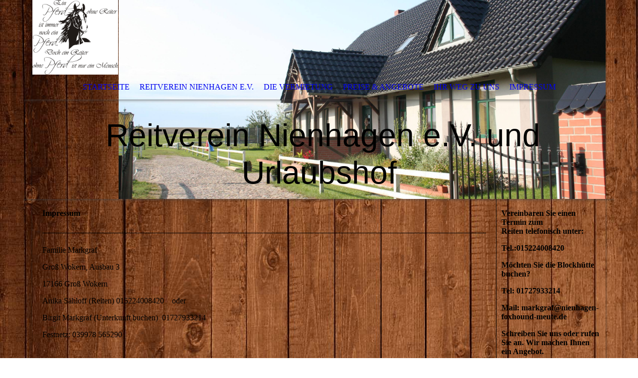

--- FILE ---
content_type: text/html; charset=utf-8
request_url: http://anikasurlaubshof.com/Impressum/
body_size: 32369
content:
<!DOCTYPE html><html lang="de"><head><meta http-equiv="Content-Type" content="text/html; charset=UTF-8"><title>Anikas Urlaubshof und Reitverein Nienhagen - Impressum</title><meta name="description" content="Ferienanlage auf dem Bauernhof, Urlaub mit Pferden, Ponys, Rindern und Hunden"><meta name="keywords" content="Ferienhaus, Anikas Urlaubshof ,Reitverein Nienhagen, Urlaub in MV, Jagen, Reiten Reiterferien Bauernhof Ponyreiten Pferdepension"><link href="http://54551791.swh.strato-hosting.eu/Impressum/" rel="canonical"><meta content="Anikas Urlaubshof und Reitverein Nienhagen - Impressum" property="og:title"><meta content="website" property="og:type"><meta content="http://54551791.swh.strato-hosting.eu/Impressum/" property="og:url"><meta content="http://54551791.swh.strato-hosting.eu/.cm4all/uproc.php/0/Ferienhaus%20und%20Feienwohnungen/Wohnhaus.JPG?_=14c56051178" property="og:image"><script>
              window.beng = window.beng || {};
              window.beng.env = {
                language: "en",
                country: "US",
                mode: "deploy",
                context: "page",
                pageId: "000000314855",
                pageLanguage: "de",
                skeletonId: "",
                scope: "1670049",
                isProtected: false,
                navigationText: "Impressum",
                instance: "1",
                common_prefix: "https://strato-editor.com",
                design_common: "https://strato-editor.com/beng/designs/",
                design_template: "sys/cm_dh_068",
                path_design: "https://strato-editor.com/beng/designs/data/sys/cm_dh_068/",
                path_res: "https://strato-editor.com/res/",
                path_bengres: "https://strato-editor.com/beng/res/",
                masterDomain: "",
                preferredDomain: "",
                preprocessHostingUri: function(uri) {
                  
                    return uri || "";
                  
                },
                hideEmptyAreas: false
              };
            </script><script xmlns="http://www.w3.org/1999/xhtml" src="https://strato-editor.com/cm4all-beng-proxy/beng-proxy.js"></script><link xmlns="http://www.w3.org/1999/xhtml" rel="stylesheet" href="https://strato-editor.com/.cm4all/e/static/3rdparty/font-awesome/css/font-awesome.min.css"></link><link rel="stylesheet" type="text/css" href="https://strato-editor.com/.cm4all/res/static/libcm4all-js-widget/3.89.7/css/widget-runtime.css" />
<link rel="stylesheet" type="text/css" href="https://strato-editor.com/.cm4all/res/static/beng-editor/5.3.138/css/deploy.css" />
<link rel="stylesheet" type="text/css" href="https://strato-editor.com/.cm4all/res/static/libcm4all-js-widget/3.89.7/css/slideshow-common.css" />
<script src="https://strato-editor.com/.cm4all/res/static/jquery-1.7/jquery.js"></script><script src="https://strato-editor.com/.cm4all/res/static/prototype-1.7.3/prototype.js"></script><script src="https://strato-editor.com/.cm4all/res/static/jslib/1.4.1/js/legacy.js"></script><script src="https://strato-editor.com/.cm4all/res/static/libcm4all-js-widget/3.89.7/js/widget-runtime.js"></script>
<script src="https://strato-editor.com/.cm4all/res/static/libcm4all-js-widget/3.89.7/js/slideshow-common.js"></script>
<script src="https://strato-editor.com/.cm4all/res/static/beng-editor/5.3.138/js/deploy.js"></script>
<script type="text/javascript" src="https://strato-editor.com/.cm4all/uro/assets/js/uro-min.js"></script><meta name="viewport" content="width=device-width, initial-scale=1"><link rel="stylesheet" type="text/css" href="https://strato-editor.com/.cm4all/designs/static/sys/cm_dh_068/1769040049.5463855/css/main.css"><link rel="stylesheet" type="text/css" href="https://strato-editor.com/.cm4all/designs/static/sys/cm_dh_068/1769040049.5463855/css/responsive.css"><link rel="stylesheet" type="text/css" href="https://strato-editor.com/.cm4all/designs/static/sys/cm_dh_068/1769040049.5463855/css/cm-templates-global-style.css"><script type="text/javascript" language="javascript" src="https://strato-editor.com/.cm4all/designs/static/sys/cm_dh_068/1769040049.5463855/js/doubletaptogo.js"></script><script type="text/javascript" language="javascript" src="https://strato-editor.com/.cm4all/designs/static/sys/cm_dh_068/1769040049.5463855/js/cm_template-focus-point.js"></script><script type="text/javascript" language="javascript" src="https://strato-editor.com/.cm4all/designs/static/sys/cm_dh_068/1769040049.5463855/js/cm-templates-global-script.js"></script><!--[if IE]>
          <link rel="stylesheet" type="text/css" href="https://strato-editor.com/beng/designs/data/sys/cm_dh_068/
css/ie.css" />
        <![endif]--><!--[if lte IE 8]>
          <link rel="stylesheet" type="text/css" href="https://strato-editor.com/beng/designs/data/sys/cm_dh_068/
css/ie8.css" />
        <![endif]--><!--$Id: template.xsl 1832 2012-03-01 10:37:09Z dominikh $--><link href="/.cm4all/handler.php/vars.css?v=20250514141653" type="text/css" rel="stylesheet"><style type="text/css">.cm-logo {background-image: url("/.cm4all/uproc.php/0/Reitverein/Meute/.sw_pferd_ohne_reiter.jpg/picture-1200?_=16a91bf9120");
        background-position: 0% 0%;
background-size: auto 100%;
background-repeat: no-repeat;
      }</style><script type="text/javascript">window.cmLogoWidgetId = "STRATP_cm4all_com_widgets_Logo_1427573";
            window.cmLogoGetCommonWidget = function (){
                return new cm4all.Common.Widget({
            base    : "/Impressum/index.php/",
            session : "",
            frame   : "",
            path    : "STRATP_cm4all_com_widgets_Logo_1427573"
        })
            };
            window.logoConfiguration = {
                "cm-logo-x" : "0%",
        "cm-logo-y" : "0%",
        "cm-logo-v" : "2.0",
        "cm-logo-w" : "auto",
        "cm-logo-h" : "100%",
        "cm-logo-di" : "sys/cm_dh_068",
        "cm-logo-u" : "uro-service://",
        "cm-logo-k" : "%7B%22serviceId%22%3A%220%22%2C%22path%22%3A%22%2FReitverein%2FMeute%22%2C%22name%22%3A%22sw_pferd_ohne_reiter.jpg%22%2C%22type%22%3A%22image%2Fjpeg%22%2C%22size%22%3A%22116328%22%2C%22start%22%3A%2216a91bf9120%22%2C%22width%22%3A%22900%22%2C%22height%22%3A%22784%22%7D",
        "cm-logo-bc" : "",
        "cm-logo-ln" : "/Startseite/index.php/",
        "cm-logo-ln$" : "home",
        "cm-logo-hi" : false
        ,
        _logoBaseUrl : "uro-service:\/\/",
        _logoPath : "%7B%22serviceId%22%3A%220%22%2C%22path%22%3A%22%2FReitverein%2FMeute%22%2C%22name%22%3A%22sw_pferd_ohne_reiter.jpg%22%2C%22type%22%3A%22image%2Fjpeg%22%2C%22size%22%3A%22116328%22%2C%22start%22%3A%2216a91bf9120%22%2C%22width%22%3A%22900%22%2C%22height%22%3A%22784%22%7D"
        };
            jQuery(document).ready(function() {
                var href = (beng.env.mode == "deploy" ? "/" : "/Startseite/index.php/");
                jQuery(".cm-logo").wrap("<a style='text-decoration: none;' href='" + href + "'></a>");
            });
            
          jQuery(document).ready(function() {
            var logoElement = jQuery(".cm-logo");
            logoElement.attr("role", "img");
            logoElement.attr("tabindex", "0");
            logoElement.attr("aria-label", "logo");
          });
        </script><link rel="icon" href="data:;base64,iVBORw0KGgo="/><style id="cm_table_styles"></style><style id="cm_background_queries">            @media(min-width: 100px), (min-resolution: 72dpi), (-webkit-min-device-pixel-ratio: 1) {.cm-background{background-image:url("/.cm4all/uproc.php/1500/backgrounds/.bif_44498063_cm-a.jpg/picture-200?_=19be4a670f2");}}@media(min-width: 100px), (min-resolution: 144dpi), (-webkit-min-device-pixel-ratio: 2) {.cm-background{background-image:url("/.cm4all/uproc.php/1500/backgrounds/.bif_44498063_cm-a.jpg/picture-400?_=19be4a670f2");}}@media(min-width: 200px), (min-resolution: 72dpi), (-webkit-min-device-pixel-ratio: 1) {.cm-background{background-image:url("/.cm4all/uproc.php/1500/backgrounds/.bif_44498063_cm-a.jpg/picture-400?_=19be4a670f2");}}@media(min-width: 200px), (min-resolution: 144dpi), (-webkit-min-device-pixel-ratio: 2) {.cm-background{background-image:url("/.cm4all/uproc.php/1500/backgrounds/.bif_44498063_cm-a.jpg/picture-800?_=19be4a670f2");}}@media(min-width: 400px), (min-resolution: 72dpi), (-webkit-min-device-pixel-ratio: 1) {.cm-background{background-image:url("/.cm4all/uproc.php/1500/backgrounds/.bif_44498063_cm-a.jpg/picture-800?_=19be4a670f2");}}@media(min-width: 400px), (min-resolution: 144dpi), (-webkit-min-device-pixel-ratio: 2) {.cm-background{background-image:url("/.cm4all/uproc.php/1500/backgrounds/.bif_44498063_cm-a.jpg/picture-1200?_=19be4a670f2");}}@media(min-width: 600px), (min-resolution: 72dpi), (-webkit-min-device-pixel-ratio: 1) {.cm-background{background-image:url("/.cm4all/uproc.php/1500/backgrounds/.bif_44498063_cm-a.jpg/picture-1200?_=19be4a670f2");}}@media(min-width: 600px), (min-resolution: 144dpi), (-webkit-min-device-pixel-ratio: 2) {.cm-background{background-image:url("/.cm4all/uproc.php/1500/backgrounds/.bif_44498063_cm-a.jpg/picture-1600?_=19be4a670f2");}}@media(min-width: 800px), (min-resolution: 72dpi), (-webkit-min-device-pixel-ratio: 1) {.cm-background{background-image:url("/.cm4all/uproc.php/1500/backgrounds/.bif_44498063_cm-a.jpg/picture-1600?_=19be4a670f2");}}@media(min-width: 800px), (min-resolution: 144dpi), (-webkit-min-device-pixel-ratio: 2) {.cm-background{background-image:url("/.cm4all/uproc.php/1500/backgrounds/.bif_44498063_cm-a.jpg/picture-2600?_=19be4a670f2");}}
</style><script type="application/x-cm4all-cookie-consent" data-code=""></script></head><body ondrop="return false;" class=" device-desktop cm-deploy cm-deploy-342 cm-deploy-4x"><div class="cm-background" data-cm-qa-bg="image"></div><div class="cm-background-video" data-cm-qa-bg="video"></div><div class="cm-background-effects" data-cm-qa-bg="effect"></div><div class="noneditmode page_wrapper"><header id="head_wrapper"><div class="cm-kv-0 box cm_can_be_empty cm-template-keyvisual__media" id="keyvisual"></div><div class="cm-logo box cm_can_be_empty" id="logo_wrapper"> </div><div class="clearfix corner" id="navigation_wrapper"><nav class="navi" id="cm_navigation"><ul id="cm_mainnavigation"><li id="cm_navigation_pid_314859"><a title="Startseite" href="/Startseite/" class="cm_anchor">Startseite</a></li><li id="cm_navigation_pid_2977860"><a title="Reitverein Nienhagen e.V." href="/Reitverein-Nienhagen-e-V/" class="cm_anchor">Reitverein Nienhagen e.V.</a></li><li id="cm_navigation_pid_314858"><a title="Die Vermietung" href="/Die-Vermietung/" class="cm_anchor">Die Vermietung</a></li><li id="cm_navigation_pid_314857"><a title="Preise &amp; Angebote" href="/Preise-Angebote/" class="cm_anchor">Preise &amp; Angebote</a></li><li id="cm_navigation_pid_314856"><a title="Ihr Weg zu uns" href="/Ihr-Weg-zu-uns/" class="cm_anchor">Ihr Weg zu uns</a></li><li id="cm_navigation_pid_314855" class="cm_current"><a title="Impressum" href="/Impressum/" class="cm_anchor">Impressum</a></li></ul></nav></div><div class="corner cm_can_be_empty" id="title_wrapper"><div class="title cm_can_be_empty cm-templates-heading__title" id="title" style=""> <span style="font-size: 48px; font-family: Roboto, sans-serif;">Reitverein Nienhagen e.V. und Urlaubshof</span><br></div><div class="subtitle cm_can_be_empty cm-templates-heading__subtitle" id="subtitle" style=""> Zentrum der Mecklenburgischen Schweiz<br></div></div></header><div id="container_content"><div class="cm-template-content" id="content_wrapper"><main class="content_main_dho cm-template-content__main cm-templates-text" data-cm-hintable="yes"><h1>Impressum</h1><div class="clearFloating" style="clear:both;height: 0px; width: auto;"></div><div id="widgetcontainer_STRATP_cm4all_com_widgets_Separator_1427591" class="
				    cm_widget_block
					cm_widget cm4all_com_widgets_Separator cm_widget_block_center" style="width:100%; max-width:100%; "><div class="cm_widget_anchor"><a name="STRATP_cm4all_com_widgets_Separator_1427591" id="widgetanchor_STRATP_cm4all_com_widgets_Separator_1427591"><!--cm4all.com.widgets.Separator--></a></div><div style='position: relative; width: 100%;'><div style='border-top: 1px solid; margin: 1.2em 0em 1.2em 0em;'></div></div></div><p>Familie Markgraf</p><p>Groß Wokern, Ausbau 3</p><p>17166 Groß Wokern</p><p>Anika Sähloff (Reiten) 015224008420    oder <br></p><p>Birgit Markgraf (Unterkunft buchen)  01727933214       <br></p><p>Festnetz: 039978 565290</p><p><br></p><p>markgraf@nienhagen-foxhound-meute.de</p><p><br></p><p><br></p><p> </p><p> </p><div class="clearFloating" style="clear:both;height: 0px; width: auto;"></div><div id="widgetcontainer_STRATP_cm4all_com_widgets_DiaShow_4945325" class="
				    cm_widget_block
					cm_widget cm4all_com_widgets_DiaShow cm_widget_block_center" style="width:100%; max-width:100%; "><div class="cm_widget_anchor"><a name="STRATP_cm4all_com_widgets_DiaShow_4945325" id="widgetanchor_STRATP_cm4all_com_widgets_DiaShow_4945325"><!--cm4all.com.widgets.DiaShow--></a></div><div id="photoAlbum_STRATP_cm4all_com_widgets_DiaShow_4945325"></div><script type="text/javascript">/* <![CDATA[ */ 
	 		//	Common.log("photoAlbum:");

			Common.requireLibrary(
				["/.cm4all/widgetres.php/cm4all.com.widgets.DiaShow//flash_detect_min.js?version=3.3.38"],
				function() {
					
							window.switchToHtml = window.FlashDetect && !window.FlashDetect.installed;
						
					(new function() {
						var commonWidget = new Common.Widget({
							base    : "/Impressum/index.php/",
							session : "",
							frame   : "",
							path    : "STRATP_cm4all_com_widgets_DiaShow_4945325"
						});

						var getDimensions = function(id) {
							// TODO: Set 2/3 aspect ratio inside flash object, so that height="auto" works and no jQery.width() is needed (PBT#2563)
							var width = jQuery ("#widgetcontainer_" + id.substring (11) /* remove "photoAlbum_" */ ).width();
							var height = width * 2 / 3;
							return { width : width , height : height };
						};

						var libraryLoaded = function() {
							//	Common.log("libraryLoaded:");

							if (!window.photoAlbum)
								window.photoAlbum = {};

							var id = "photoAlbum_STRATP_cm4all_com_widgets_DiaShow_4945325";

							//	Common.log("libraryLoaded: create PhotoAlbum with id " + id);

							window.photoAlbum[id] = new PhotoAlbum(commonWidget, id,
								{image : "Bild"},
								"374901"
							);

							if (window.switchToHtml) {
								jQuery ("#photoAlbum_STRATP_cm4all_com_widgets_DiaShow_4945325").addClass ("html-box");
								window.photoAlbum[id].load(function(data) {
									// settings.text is the only option which is used from widget-config (see PBT#2303).
									// All other settings are overwritten with default settings.
									data.animation = {
										autostart: false,
										loop:      false,
										speed:     "6"
									};
									var text = data.settings.text;
									data.settings = {
										alpha:     "4",
										color:     "#ffffff",
										controls:  true,
										filter:    "none",
										padding:   "4",
										preview:   true,
										text:      text
									};

									window.photoAlbum[id].fixImageURL(data);

									if (!window.htmlBox)
										window.htmlBox = {};
									      
									var loading_64 = "/.cm4all/widgetres.php/cm4all.com.widgets.DiaShow//loading_64.gif?version=3.3.38";

									window.htmlBox[id] = new HtmlBox(id, data, loading_64, {
										back	: "zur\u00FCck",
										next	: "vor"
									});

									window.htmlBox[id].show();

									if (!window.fancyBox)
										window.fancyBox = {};

									var mobile = false;
									
									window.fancyBox[id] = new FancyBox(id, data, 800, 600, mobile);
								});
							} else {
						      
								var player = "/.cm4all/widgetres.php/cm4all.com.widgets.DiaShow//Player.swf?version=3.3.38";

								var dims = getDimensions(id);

								$(id).replace(
									new Flash(id, player, dims.width, dims.height, {
                      flashvars: "callback=photoAlbum_doLoad&amp;init=call&amp;id=" + id,
                      allowScriptAccess: "always"
                    }, {
										"title" : "",
										"error" : "Flashplayer erforderlich.",
										"text"	: ""
									})
								);

								/* install resize handler */
								jQuery(window).resize(function() {
									var dims = getDimensions(id);
									var obj = jQuery("#" + id);
									obj.attr("width", "100%");
									obj.attr("height", dims.height);
								});
							}
						};
					      var localUri = "/.cm4all/widgetres.php/cm4all.com.widgets.DiaShow/";
						if (window.switchToHtml) {
							Common.loadCss(localUri + "/photoAlbum_html.css?version=3.3.38");

							Common.requireLibrary(
								[
									localUri + "/fancyBox.js?version=3.3.38",
									localUri + "/htmlBox.js?version=3.3.38",
									localUri + "/photoAlbum.js?version=3.3.38"
								],

								libraryLoaded
							);
						} else {
							Common.requireLibrary(
								[
									localUri + "/photoAlbum.js?version=3.3.38",
									localUri + "/flash.js?version=3.3.38"
								],

								libraryLoaded
							);
						}
					}());
			});

			window.photoAlbum_doFlip = function(id, index) {
				//	Common.log("doFlip: " + id + ", " + index);

				if (!window.fancyBox[id]) {
					Common.log("doLoad: window.fancyBox[" + id + "] is not available");
					return;
				}

				window.htmlBox[id].show(index);
			};

			window.photoAlbum_doFancy = function(id, index) {
				//	Common.log("doLoad: " + id + ", " + index);

				if (!window.fancyBox[id]) {
					Common.log("doLoad: window.fancyBox[" + id + "] is not available");
					return;
				}

				//	debugger;

				var dim = window.fancyBox[id].size();
				var box	= window.fancyBox[id].create(index);

				var popup = Common.openFullscreen(box, dim);

				window.fancyBox[id].resize(dim);
			};

			window.photoAlbum_doLoad = function(id) {
				//	Common.log("doLoad: " + id);

				if (!window.photoAlbum[id]) {
					Common.log("doLoad: window.photoAlbum[" + id + "] is not available");
					return;
				}

				window.photoAlbum[id].load(function(data) {
                	window.photoAlbum[id].fixImageURL(data);

					var player = $(id);

					if (player && player.setData) {
						player.setData(data);
					} else {
						Common.log("player.setData " + this.id + " is not available");
					}

					var state = "show";

					//	Common.log("doLoad: state:" + state);

					if (state == "preview") {
						window.photoAlbum[id].freeze(true);
					}
				});
			};

			/*
			window.consoleLog = function(message)
			{
				Common.log("PhotoAlbum : " + message);
			};
			*/
			/* ]]> */</script></div><div id="cm_bottom_clearer" style="clear: both;" contenteditable="false"></div></main></div><div class="cm-templates-sidebar-wrapper cm_can_be_empty" id="content_sidebar"><aside class="sidebar cm_can_be_empty" id="widgetbar_site_1" data-cm-hintable="yes"><p><strong>Vereinbaren Sie einen Termin zum Reiten telefonisch unter:</strong></p><p><strong>Tel.:015224008420</strong></p><p><strong>Möchten Sie die Blockhütte buchen?</strong></p><p><strong>Tel: 01727933214</strong></p><p><strong>Mail: markgraf@nienhagen-foxhound-meute.de<br></strong></p><p><strong>Schreiben Sie uns oder rufen Sie an. Wir machen Ihnen ein Angebot.</strong></p><div id="widgetcontainer_STRATP_cm4all_com_widgets_MapServices_1427589_47242085" class="
				    cm_widget_block
					cm_widget cm4all_com_widgets_MapServices cm_widget_block_center" style="width:100%; max-width:100%; "><div class="cm_widget_anchor"><a name="STRATP_cm4all_com_widgets_MapServices_1427589_47242085" id="widgetanchor_STRATP_cm4all_com_widgets_MapServices_1427589_47242085"><!--cm4all.com.widgets.MapServices--></a></div><a  class="cm4all-cookie-consent"   href="/Impressum/index.php/;focus=STRATP_cm4all_com_widgets_MapServices_1427589_47242085&amp;frame=STRATP_cm4all_com_widgets_MapServices_1427589_47242085" data-wcid="cm4all.com.widgets.MapServices" data-wiid="STRATP_cm4all_com_widgets_MapServices_1427589_47242085" data-lazy="true" data-thirdparty="true" data-statistics="false" rel="nofollow" data-blocked="true"><!--STRATP_cm4all_com_widgets_MapServices_1427589_47242085--></a></div><p><strong> </strong></p></aside><aside class="sidebar cm_can_be_empty" id="widgetbar_page_1" data-cm-hintable="yes"><p> </p></aside><aside class="sidebar cm_can_be_empty" id="widgetbar_site_2" data-cm-hintable="yes"><p> </p></aside><aside class="sidebar cm_can_be_empty" id="widgetbar_page_2" data-cm-hintable="yes"><p> </p></aside></div><div class="cm-templates-footer cm_can_be_empty corner" id="footer_wrapper"><footer class="cm_can_be_empty" id="footer" data-cm-hintable="yes"> </footer></div></div></div><div class="cm_widget_anchor"><a name="STRATP_cm4all_com_widgets_CookiePolicy_1427575" id="widgetanchor_STRATP_cm4all_com_widgets_CookiePolicy_1427575"><!--cm4all.com.widgets.CookiePolicy--></a></div><div style="display:none" class="cm-wp-container cm4all-cookie-policy-placeholder-template"><div class="cm-wp-header"><h4 class="cm-wp-header__headline">Externe Inhalte</h4><p class="cm-wp-header__text">Die an dieser Stelle vorgesehenen Inhalte können aufgrund Ihrer aktuellen <a class="cm-wp-header__link" href="#" onclick="openCookieSettings();return false;">Cookie-Einstellungen</a> nicht angezeigt werden.</p></div><div class="cm-wp-content"><div class="cm-wp-content__control"><label aria-checked="false" role="switch" tabindex="0" class="cm-wp-content-switcher"><input tabindex="-1" type="checkbox" class="cm-wp-content-switcher__checkbox" /><span class="cm-wp-content-switcher__label">Drittanbieter-Inhalte</span></label></div><p class="cm-wp-content__text">Diese Webseite bietet möglicherweise Inhalte oder Funktionalitäten an, die von Drittanbietern eigenverantwortlich zur Verfügung gestellt werden. Diese Drittanbieter können eigene Cookies setzen, z.B. um die Nutzeraktivität zu verfolgen oder ihre Angebote zu personalisieren und zu optimieren.</p></div></div><div aria-labelledby="cookieSettingsDialogTitle" role="dialog" style="position: fixed;" class="cm-cookie-container cm-hidden" id="cookieSettingsDialog"><div class="cm-cookie-header"><h4 id="cookieSettingsDialogTitle" class="cm-cookie-header__headline">Cookie-Einstellungen</h4><div autofocus="autofocus" tabindex="0" role="button" class="cm-cookie-header__close-button" title="Schließen"></div></div><div aria-describedby="cookieSettingsDialogContent" class="cm-cookie-content"><p id="cookieSettingsDialogContent" class="cm-cookie-content__text">Diese Webseite verwendet Cookies, um Besuchern ein optimales Nutzererlebnis zu bieten. Bestimmte Inhalte von Drittanbietern werden nur angezeigt, wenn die entsprechende Option aktiviert ist. Die Datenverarbeitung kann dann auch in einem Drittland erfolgen. Weitere Informationen hierzu in der Datenschutzerklärung.</p><div class="cm-cookie-content__controls"><div class="cm-cookie-controls-container"><div class="cm-cookie-controls cm-cookie-controls--essential"><div class="cm-cookie-flex-wrapper"><label aria-details="cookieSettingsEssentialDetails" aria-labelledby="cookieSettingsEssentialLabel" aria-checked="true" role="switch" tabindex="0" class="cm-cookie-switch-wrapper"><input tabindex="-1" id="cookieSettingsEssential" type="checkbox" disabled="disabled" checked="checked" /><span></span></label><div class="cm-cookie-expand-wrapper"><span id="cookieSettingsEssentialLabel">Technisch notwendige</span><div tabindex="0" aria-controls="cookieSettingsEssentialDetails" aria-expanded="false" role="button" class="cm-cookie-content-expansion-button" title="Erweitern / Zuklappen"></div></div></div><div class="cm-cookie-content-expansion-text" id="cookieSettingsEssentialDetails">Diese Cookies sind zum Betrieb der Webseite notwendig, z.B. zum Schutz vor Hackerangriffen und zur Gewährleistung eines konsistenten und der Nachfrage angepassten Erscheinungsbilds der Seite.</div></div><div class="cm-cookie-controls cm-cookie-controls--statistic"><div class="cm-cookie-flex-wrapper"><label aria-details="cookieSettingsStatisticsDetails" aria-labelledby="cookieSettingsStatisticsLabel" aria-checked="false" role="switch" tabindex="0" class="cm-cookie-switch-wrapper"><input tabindex="-1" id="cookieSettingsStatistics" type="checkbox" /><span></span></label><div class="cm-cookie-expand-wrapper"><span id="cookieSettingsStatisticsLabel">Analytische</span><div tabindex="0" aria-controls="cookieSettingsStatisticsDetails" aria-expanded="false" role="button" class="cm-cookie-content-expansion-button" title="Erweitern / Zuklappen"></div></div></div><div class="cm-cookie-content-expansion-text" id="cookieSettingsStatisticsDetails">Diese Cookies werden verwendet, um das Nutzererlebnis weiter zu optimieren. Hierunter fallen auch Statistiken, die dem Webseitenbetreiber von Drittanbietern zur Verfügung gestellt werden, sowie die Ausspielung von personalisierter Werbung durch die Nachverfolgung der Nutzeraktivität über verschiedene Webseiten.</div></div><div class="cm-cookie-controls cm-cookie-controls--third-party"><div class="cm-cookie-flex-wrapper"><label aria-details="cookieSettingsThirdpartyDetails" aria-labelledby="cookieSettingsThirdpartyLabel" aria-checked="false" role="switch" tabindex="0" class="cm-cookie-switch-wrapper"><input tabindex="-1" id="cookieSettingsThirdparty" type="checkbox" /><span></span></label><div class="cm-cookie-expand-wrapper"><span id="cookieSettingsThirdpartyLabel">Drittanbieter-Inhalte</span><div tabindex="0" aria-controls="cookieSettingsThirdpartyDetails" aria-expanded="false" role="button" class="cm-cookie-content-expansion-button" title="Erweitern / Zuklappen"></div></div></div><div class="cm-cookie-content-expansion-text" id="cookieSettingsThirdpartyDetails">Diese Webseite bietet möglicherweise Inhalte oder Funktionalitäten an, die von Drittanbietern eigenverantwortlich zur Verfügung gestellt werden. Diese Drittanbieter können eigene Cookies setzen, z.B. um die Nutzeraktivität zu verfolgen oder ihre Angebote zu personalisieren und zu optimieren.</div></div></div><div class="cm-cookie-content-button"><div tabindex="0" role="button" onclick="rejectAllCookieTypes(); setTimeout(saveCookieSettings, 400);" class="cm-cookie-button cm-cookie-content-button--reject-all"><span>Ablehnen</span></div><div tabindex="0" role="button" onclick="selectAllCookieTypes(); setTimeout(saveCookieSettings, 400);" class="cm-cookie-button cm-cookie-content-button--accept-all"><span>Alle akzeptieren</span></div><div tabindex="0" role="button" onclick="saveCookieSettings();" class="cm-cookie-button cm-cookie-content-button--save"><span>Speichern</span></div></div></div></div></div><script type="text/javascript">
      Common.loadCss("/.cm4all/widgetres.php/cm4all.com.widgets.CookiePolicy/show.css?v=3.3.38");
    </script><script data-tracking="true" data-cookie-settings-enabled="true" src="/.cm4all/widgetres.php/cm4all.com.widgets.CookiePolicy/show.js?v=3.3.38" defer="defer" id="cookieSettingsScript"></script><noscript ><div style="position:absolute;bottom:0;" id="statdiv"><img alt="" height="1" width="1" src="https://strato-editor.com/.cm4all/_pixel.img?site=1771369-9MHP8N2u&amp;page=pid_314855&amp;path=%2FImpressum%2Findex.php%2F&amp;nt=Impressum"/></div></noscript><script  type="text/javascript">//<![CDATA[
            document.body.insertAdjacentHTML('beforeend', '<div style="position:absolute;bottom:0;" id="statdiv"><img alt="" height="1" width="1" src="https://strato-editor.com/.cm4all/_pixel.img?site=1771369-9MHP8N2u&amp;page=pid_314855&amp;path=%2FImpressum%2Findex.php%2F&amp;nt=Impressum&amp;domain='+escape(document.location.hostname)+'&amp;ref='+escape(document.referrer)+'"/></div>');
        //]]></script><div style="display: none;" id="keyvisualWidgetVideosContainer"></div><style type="text/css">.cm-kv-0 {
background-color: ;
background-position: 100% 50%;
background-size: 85% auto;
background-repeat: no-repeat;
}
            @media(min-width: 100px), (min-resolution: 72dpi), (-webkit-min-device-pixel-ratio: 1) {.cm-kv-0{background-image:url("/.cm4all/uproc.php/0/.IMG_0033.JPG/picture-200?_=16a91c11ba8");}}@media(min-width: 100px), (min-resolution: 144dpi), (-webkit-min-device-pixel-ratio: 2) {.cm-kv-0{background-image:url("/.cm4all/uproc.php/0/.IMG_0033.JPG/picture-400?_=16a91c11ba8");}}@media(min-width: 200px), (min-resolution: 72dpi), (-webkit-min-device-pixel-ratio: 1) {.cm-kv-0{background-image:url("/.cm4all/uproc.php/0/.IMG_0033.JPG/picture-400?_=16a91c11ba8");}}@media(min-width: 200px), (min-resolution: 144dpi), (-webkit-min-device-pixel-ratio: 2) {.cm-kv-0{background-image:url("/.cm4all/uproc.php/0/.IMG_0033.JPG/picture-800?_=16a91c11ba8");}}@media(min-width: 400px), (min-resolution: 72dpi), (-webkit-min-device-pixel-ratio: 1) {.cm-kv-0{background-image:url("/.cm4all/uproc.php/0/.IMG_0033.JPG/picture-800?_=16a91c11ba8");}}@media(min-width: 400px), (min-resolution: 144dpi), (-webkit-min-device-pixel-ratio: 2) {.cm-kv-0{background-image:url("/.cm4all/uproc.php/0/.IMG_0033.JPG/picture-1200?_=16a91c11ba8");}}@media(min-width: 600px), (min-resolution: 72dpi), (-webkit-min-device-pixel-ratio: 1) {.cm-kv-0{background-image:url("/.cm4all/uproc.php/0/.IMG_0033.JPG/picture-1200?_=16a91c11ba8");}}@media(min-width: 600px), (min-resolution: 144dpi), (-webkit-min-device-pixel-ratio: 2) {.cm-kv-0{background-image:url("/.cm4all/uproc.php/0/.IMG_0033.JPG/picture-1600?_=16a91c11ba8");}}@media(min-width: 800px), (min-resolution: 72dpi), (-webkit-min-device-pixel-ratio: 1) {.cm-kv-0{background-image:url("/.cm4all/uproc.php/0/.IMG_0033.JPG/picture-1600?_=16a91c11ba8");}}@media(min-width: 800px), (min-resolution: 144dpi), (-webkit-min-device-pixel-ratio: 2) {.cm-kv-0{background-image:url("/.cm4all/uproc.php/0/.IMG_0033.JPG/picture-2600?_=16a91c11ba8");}}
</style><style type="text/css">
			#keyvisual {
				overflow: hidden;
			}
			.kv-video-wrapper {
				width: 100%;
				height: 100%;
				position: relative;
			}
			</style><script type="text/javascript">
				jQuery(document).ready(function() {
					function moveTempVideos(slideshow, isEditorMode) {
						var videosContainer = document.getElementById('keyvisualWidgetVideosContainer');
						if (videosContainer) {
							while (videosContainer.firstChild) {
								var div = videosContainer.firstChild;
								var divPosition = div.className.substring('cm-kv-0-tempvideo-'.length);
								if (isEditorMode && parseInt(divPosition) > 1) {
									break;
								}
								videosContainer.removeChild(div);
								if (div.nodeType == Node.ELEMENT_NODE) {
									var pos = '';
									if (slideshow) {
										pos = '-' + divPosition;
									}
									var kv = document.querySelector('.cm-kv-0' + pos);
									if (kv) {
										if (!slideshow) {
											var wrapperDiv = document.createElement("div"); 
											wrapperDiv.setAttribute("class", "kv-video-wrapper");
											kv.insertBefore(wrapperDiv, kv.firstChild);
											kv = wrapperDiv;
										}
										while (div.firstChild) {
											kv.appendChild(div.firstChild);
										}
										if (!slideshow) {
											break;
										}
									}
								}
							}
						}
					}

					function kvClickAction(mode, href) {
						if (mode == 'internal') {
							if (!window.top.syntony || !/_home$/.test(window.top.syntony.bifmState)) {
								window.location.href = href;
							}
						} else if (mode == 'external') {
							var a = document.createElement('a');
							a.href = href;
							a.target = '_blank';
							a.rel = 'noreferrer noopener';
							a.click();
						}
					}

					var keyvisualElement = jQuery("[cm_type=keyvisual]");
					if(keyvisualElement.length == 0){
						keyvisualElement = jQuery("#keyvisual");
					}
					if(keyvisualElement.length == 0){
						keyvisualElement = jQuery("[class~=cm-kv-0]");
					}
				
						keyvisualElement.attr("role", "img");
						keyvisualElement.attr("tabindex", "0");
						keyvisualElement.attr("aria-label", "hauptgrafik");
					
					moveTempVideos(false, false);
					var video = document.querySelector('#keyvisual video');
					if (video) {
						video.play();
					}
				
			});
		</script></body></html>
